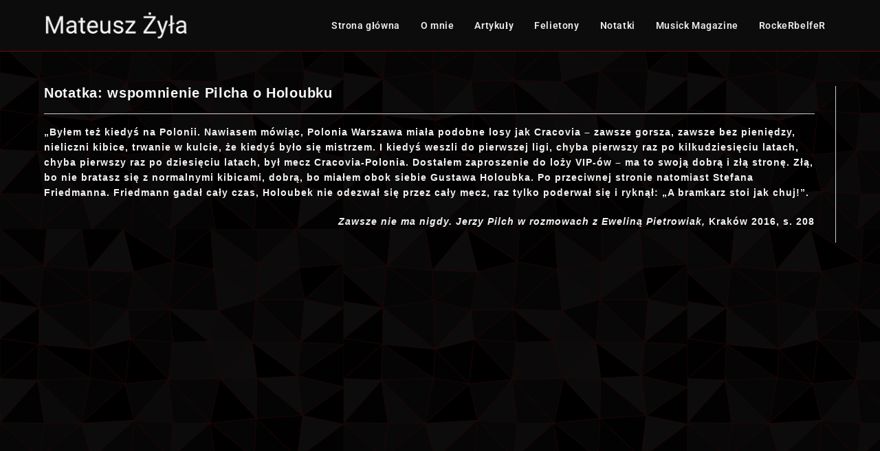

--- FILE ---
content_type: text/html; charset=UTF-8
request_url: http://mateusz-zyla.pl/notatka-wspomnienie-pilcha-o-holoubku/
body_size: 10169
content:
<!DOCTYPE html>
<html class="html" lang="en-US">
<head>
	<meta charset="UTF-8">
	<link rel="profile" href="https://gmpg.org/xfn/11">

	<title>Notatka: wspomnienie Pilcha o Holoubku &#8211; Mateusz Żyła</title>
<meta name='robots' content='max-image-preview:large' />
<link rel="pingback" href="http://mateusz-zyla.pl/xmlrpc.php">
<meta name="viewport" content="width=device-width, initial-scale=1"><link rel="alternate" type="application/rss+xml" title="Mateusz Żyła &raquo; Feed" href="http://mateusz-zyla.pl/feed/" />
<link rel="alternate" type="application/rss+xml" title="Mateusz Żyła &raquo; Comments Feed" href="http://mateusz-zyla.pl/comments/feed/" />
<link rel="alternate" type="application/rss+xml" title="Mateusz Żyła &raquo; Notatka: wspomnienie Pilcha o Holoubku Comments Feed" href="http://mateusz-zyla.pl/notatka-wspomnienie-pilcha-o-holoubku/feed/" />
<link rel="alternate" title="oEmbed (JSON)" type="application/json+oembed" href="http://mateusz-zyla.pl/wp-json/oembed/1.0/embed?url=http%3A%2F%2Fmateusz-zyla.pl%2Fnotatka-wspomnienie-pilcha-o-holoubku%2F" />
<link rel="alternate" title="oEmbed (XML)" type="text/xml+oembed" href="http://mateusz-zyla.pl/wp-json/oembed/1.0/embed?url=http%3A%2F%2Fmateusz-zyla.pl%2Fnotatka-wspomnienie-pilcha-o-holoubku%2F&#038;format=xml" />
<style id='wp-img-auto-sizes-contain-inline-css'>
img:is([sizes=auto i],[sizes^="auto," i]){contain-intrinsic-size:3000px 1500px}
/*# sourceURL=wp-img-auto-sizes-contain-inline-css */
</style>
<style id='wp-emoji-styles-inline-css'>

	img.wp-smiley, img.emoji {
		display: inline !important;
		border: none !important;
		box-shadow: none !important;
		height: 1em !important;
		width: 1em !important;
		margin: 0 0.07em !important;
		vertical-align: -0.1em !important;
		background: none !important;
		padding: 0 !important;
	}
/*# sourceURL=wp-emoji-styles-inline-css */
</style>
<link rel='stylesheet' id='wp-block-library-css' href='http://mateusz-zyla.pl/wp-includes/css/dist/block-library/style.min.css?ver=6.9' media='all' />
<style id='wp-block-paragraph-inline-css'>
.is-small-text{font-size:.875em}.is-regular-text{font-size:1em}.is-large-text{font-size:2.25em}.is-larger-text{font-size:3em}.has-drop-cap:not(:focus):first-letter{float:left;font-size:8.4em;font-style:normal;font-weight:100;line-height:.68;margin:.05em .1em 0 0;text-transform:uppercase}body.rtl .has-drop-cap:not(:focus):first-letter{float:none;margin-left:.1em}p.has-drop-cap.has-background{overflow:hidden}:root :where(p.has-background){padding:1.25em 2.375em}:where(p.has-text-color:not(.has-link-color)) a{color:inherit}p.has-text-align-left[style*="writing-mode:vertical-lr"],p.has-text-align-right[style*="writing-mode:vertical-rl"]{rotate:180deg}
/*# sourceURL=http://mateusz-zyla.pl/wp-includes/blocks/paragraph/style.min.css */
</style>
<style id='global-styles-inline-css'>
:root{--wp--preset--aspect-ratio--square: 1;--wp--preset--aspect-ratio--4-3: 4/3;--wp--preset--aspect-ratio--3-4: 3/4;--wp--preset--aspect-ratio--3-2: 3/2;--wp--preset--aspect-ratio--2-3: 2/3;--wp--preset--aspect-ratio--16-9: 16/9;--wp--preset--aspect-ratio--9-16: 9/16;--wp--preset--color--black: #000000;--wp--preset--color--cyan-bluish-gray: #abb8c3;--wp--preset--color--white: #ffffff;--wp--preset--color--pale-pink: #f78da7;--wp--preset--color--vivid-red: #cf2e2e;--wp--preset--color--luminous-vivid-orange: #ff6900;--wp--preset--color--luminous-vivid-amber: #fcb900;--wp--preset--color--light-green-cyan: #7bdcb5;--wp--preset--color--vivid-green-cyan: #00d084;--wp--preset--color--pale-cyan-blue: #8ed1fc;--wp--preset--color--vivid-cyan-blue: #0693e3;--wp--preset--color--vivid-purple: #9b51e0;--wp--preset--gradient--vivid-cyan-blue-to-vivid-purple: linear-gradient(135deg,rgb(6,147,227) 0%,rgb(155,81,224) 100%);--wp--preset--gradient--light-green-cyan-to-vivid-green-cyan: linear-gradient(135deg,rgb(122,220,180) 0%,rgb(0,208,130) 100%);--wp--preset--gradient--luminous-vivid-amber-to-luminous-vivid-orange: linear-gradient(135deg,rgb(252,185,0) 0%,rgb(255,105,0) 100%);--wp--preset--gradient--luminous-vivid-orange-to-vivid-red: linear-gradient(135deg,rgb(255,105,0) 0%,rgb(207,46,46) 100%);--wp--preset--gradient--very-light-gray-to-cyan-bluish-gray: linear-gradient(135deg,rgb(238,238,238) 0%,rgb(169,184,195) 100%);--wp--preset--gradient--cool-to-warm-spectrum: linear-gradient(135deg,rgb(74,234,220) 0%,rgb(151,120,209) 20%,rgb(207,42,186) 40%,rgb(238,44,130) 60%,rgb(251,105,98) 80%,rgb(254,248,76) 100%);--wp--preset--gradient--blush-light-purple: linear-gradient(135deg,rgb(255,206,236) 0%,rgb(152,150,240) 100%);--wp--preset--gradient--blush-bordeaux: linear-gradient(135deg,rgb(254,205,165) 0%,rgb(254,45,45) 50%,rgb(107,0,62) 100%);--wp--preset--gradient--luminous-dusk: linear-gradient(135deg,rgb(255,203,112) 0%,rgb(199,81,192) 50%,rgb(65,88,208) 100%);--wp--preset--gradient--pale-ocean: linear-gradient(135deg,rgb(255,245,203) 0%,rgb(182,227,212) 50%,rgb(51,167,181) 100%);--wp--preset--gradient--electric-grass: linear-gradient(135deg,rgb(202,248,128) 0%,rgb(113,206,126) 100%);--wp--preset--gradient--midnight: linear-gradient(135deg,rgb(2,3,129) 0%,rgb(40,116,252) 100%);--wp--preset--font-size--small: 13px;--wp--preset--font-size--medium: 20px;--wp--preset--font-size--large: 36px;--wp--preset--font-size--x-large: 42px;--wp--preset--spacing--20: 0.44rem;--wp--preset--spacing--30: 0.67rem;--wp--preset--spacing--40: 1rem;--wp--preset--spacing--50: 1.5rem;--wp--preset--spacing--60: 2.25rem;--wp--preset--spacing--70: 3.38rem;--wp--preset--spacing--80: 5.06rem;--wp--preset--shadow--natural: 6px 6px 9px rgba(0, 0, 0, 0.2);--wp--preset--shadow--deep: 12px 12px 50px rgba(0, 0, 0, 0.4);--wp--preset--shadow--sharp: 6px 6px 0px rgba(0, 0, 0, 0.2);--wp--preset--shadow--outlined: 6px 6px 0px -3px rgb(255, 255, 255), 6px 6px rgb(0, 0, 0);--wp--preset--shadow--crisp: 6px 6px 0px rgb(0, 0, 0);}:where(.is-layout-flex){gap: 0.5em;}:where(.is-layout-grid){gap: 0.5em;}body .is-layout-flex{display: flex;}.is-layout-flex{flex-wrap: wrap;align-items: center;}.is-layout-flex > :is(*, div){margin: 0;}body .is-layout-grid{display: grid;}.is-layout-grid > :is(*, div){margin: 0;}:where(.wp-block-columns.is-layout-flex){gap: 2em;}:where(.wp-block-columns.is-layout-grid){gap: 2em;}:where(.wp-block-post-template.is-layout-flex){gap: 1.25em;}:where(.wp-block-post-template.is-layout-grid){gap: 1.25em;}.has-black-color{color: var(--wp--preset--color--black) !important;}.has-cyan-bluish-gray-color{color: var(--wp--preset--color--cyan-bluish-gray) !important;}.has-white-color{color: var(--wp--preset--color--white) !important;}.has-pale-pink-color{color: var(--wp--preset--color--pale-pink) !important;}.has-vivid-red-color{color: var(--wp--preset--color--vivid-red) !important;}.has-luminous-vivid-orange-color{color: var(--wp--preset--color--luminous-vivid-orange) !important;}.has-luminous-vivid-amber-color{color: var(--wp--preset--color--luminous-vivid-amber) !important;}.has-light-green-cyan-color{color: var(--wp--preset--color--light-green-cyan) !important;}.has-vivid-green-cyan-color{color: var(--wp--preset--color--vivid-green-cyan) !important;}.has-pale-cyan-blue-color{color: var(--wp--preset--color--pale-cyan-blue) !important;}.has-vivid-cyan-blue-color{color: var(--wp--preset--color--vivid-cyan-blue) !important;}.has-vivid-purple-color{color: var(--wp--preset--color--vivid-purple) !important;}.has-black-background-color{background-color: var(--wp--preset--color--black) !important;}.has-cyan-bluish-gray-background-color{background-color: var(--wp--preset--color--cyan-bluish-gray) !important;}.has-white-background-color{background-color: var(--wp--preset--color--white) !important;}.has-pale-pink-background-color{background-color: var(--wp--preset--color--pale-pink) !important;}.has-vivid-red-background-color{background-color: var(--wp--preset--color--vivid-red) !important;}.has-luminous-vivid-orange-background-color{background-color: var(--wp--preset--color--luminous-vivid-orange) !important;}.has-luminous-vivid-amber-background-color{background-color: var(--wp--preset--color--luminous-vivid-amber) !important;}.has-light-green-cyan-background-color{background-color: var(--wp--preset--color--light-green-cyan) !important;}.has-vivid-green-cyan-background-color{background-color: var(--wp--preset--color--vivid-green-cyan) !important;}.has-pale-cyan-blue-background-color{background-color: var(--wp--preset--color--pale-cyan-blue) !important;}.has-vivid-cyan-blue-background-color{background-color: var(--wp--preset--color--vivid-cyan-blue) !important;}.has-vivid-purple-background-color{background-color: var(--wp--preset--color--vivid-purple) !important;}.has-black-border-color{border-color: var(--wp--preset--color--black) !important;}.has-cyan-bluish-gray-border-color{border-color: var(--wp--preset--color--cyan-bluish-gray) !important;}.has-white-border-color{border-color: var(--wp--preset--color--white) !important;}.has-pale-pink-border-color{border-color: var(--wp--preset--color--pale-pink) !important;}.has-vivid-red-border-color{border-color: var(--wp--preset--color--vivid-red) !important;}.has-luminous-vivid-orange-border-color{border-color: var(--wp--preset--color--luminous-vivid-orange) !important;}.has-luminous-vivid-amber-border-color{border-color: var(--wp--preset--color--luminous-vivid-amber) !important;}.has-light-green-cyan-border-color{border-color: var(--wp--preset--color--light-green-cyan) !important;}.has-vivid-green-cyan-border-color{border-color: var(--wp--preset--color--vivid-green-cyan) !important;}.has-pale-cyan-blue-border-color{border-color: var(--wp--preset--color--pale-cyan-blue) !important;}.has-vivid-cyan-blue-border-color{border-color: var(--wp--preset--color--vivid-cyan-blue) !important;}.has-vivid-purple-border-color{border-color: var(--wp--preset--color--vivid-purple) !important;}.has-vivid-cyan-blue-to-vivid-purple-gradient-background{background: var(--wp--preset--gradient--vivid-cyan-blue-to-vivid-purple) !important;}.has-light-green-cyan-to-vivid-green-cyan-gradient-background{background: var(--wp--preset--gradient--light-green-cyan-to-vivid-green-cyan) !important;}.has-luminous-vivid-amber-to-luminous-vivid-orange-gradient-background{background: var(--wp--preset--gradient--luminous-vivid-amber-to-luminous-vivid-orange) !important;}.has-luminous-vivid-orange-to-vivid-red-gradient-background{background: var(--wp--preset--gradient--luminous-vivid-orange-to-vivid-red) !important;}.has-very-light-gray-to-cyan-bluish-gray-gradient-background{background: var(--wp--preset--gradient--very-light-gray-to-cyan-bluish-gray) !important;}.has-cool-to-warm-spectrum-gradient-background{background: var(--wp--preset--gradient--cool-to-warm-spectrum) !important;}.has-blush-light-purple-gradient-background{background: var(--wp--preset--gradient--blush-light-purple) !important;}.has-blush-bordeaux-gradient-background{background: var(--wp--preset--gradient--blush-bordeaux) !important;}.has-luminous-dusk-gradient-background{background: var(--wp--preset--gradient--luminous-dusk) !important;}.has-pale-ocean-gradient-background{background: var(--wp--preset--gradient--pale-ocean) !important;}.has-electric-grass-gradient-background{background: var(--wp--preset--gradient--electric-grass) !important;}.has-midnight-gradient-background{background: var(--wp--preset--gradient--midnight) !important;}.has-small-font-size{font-size: var(--wp--preset--font-size--small) !important;}.has-medium-font-size{font-size: var(--wp--preset--font-size--medium) !important;}.has-large-font-size{font-size: var(--wp--preset--font-size--large) !important;}.has-x-large-font-size{font-size: var(--wp--preset--font-size--x-large) !important;}
/*# sourceURL=global-styles-inline-css */
</style>

<style id='classic-theme-styles-inline-css'>
/*! This file is auto-generated */
.wp-block-button__link{color:#fff;background-color:#32373c;border-radius:9999px;box-shadow:none;text-decoration:none;padding:calc(.667em + 2px) calc(1.333em + 2px);font-size:1.125em}.wp-block-file__button{background:#32373c;color:#fff;text-decoration:none}
/*# sourceURL=/wp-includes/css/classic-themes.min.css */
</style>
<link rel='stylesheet' id='rt-fontawsome-css' href='http://mateusz-zyla.pl/wp-content/plugins/the-post-grid/assets/vendor/font-awesome/css/font-awesome.min.css?ver=7.2.9' media='all' />
<link rel='stylesheet' id='rt-tpg-css' href='http://mateusz-zyla.pl/wp-content/plugins/the-post-grid/assets/css/thepostgrid.min.css?ver=7.2.9' media='all' />
<link rel='stylesheet' id='hfe-style-css' href='http://mateusz-zyla.pl/wp-content/plugins/header-footer-elementor/assets/css/header-footer-elementor.css?ver=1.6.15' media='all' />
<link rel='stylesheet' id='elementor-icons-css' href='http://mateusz-zyla.pl/wp-content/plugins/elementor/assets/lib/eicons/css/elementor-icons.min.css?ver=5.21.0' media='all' />
<link rel='stylesheet' id='elementor-frontend-css' href='http://mateusz-zyla.pl/wp-content/plugins/elementor/assets/css/frontend-lite.min.css?ver=3.15.2' media='all' />
<link rel='stylesheet' id='swiper-css' href='http://mateusz-zyla.pl/wp-content/plugins/elementor/assets/lib/swiper/v8/css/swiper.min.css?ver=8.4.5' media='all' />
<link rel='stylesheet' id='elementor-post-83-css' href='http://mateusz-zyla.pl/wp-content/uploads/elementor/css/post-83.css?ver=1693668174' media='all' />
<link rel='stylesheet' id='font-awesome-css' href='http://mateusz-zyla.pl/wp-content/themes/oceanwp/assets/fonts/fontawesome/css/all.min.css?ver=5.15.1' media='all' />
<link rel='stylesheet' id='simple-line-icons-css' href='http://mateusz-zyla.pl/wp-content/themes/oceanwp/assets/css/third/simple-line-icons.min.css?ver=2.4.0' media='all' />
<link rel='stylesheet' id='oceanwp-style-css' href='http://mateusz-zyla.pl/wp-content/themes/oceanwp/assets/css/style.min.css?ver=3.4.7.1693237394' media='all' />
<link rel='stylesheet' id='chld_thm_cfg_separate-css' href='http://mateusz-zyla.pl/wp-content/themes/oceanwp-child/ctc-style.css?ver=3.4.7.1693237394' media='all' />
<link rel='preload' as='style' onload='this.rel="stylesheet"' id='oceanwp-google-font-rowdies-css' href='http://mateusz-zyla.pl/wp-content/uploads/oceanwp-webfonts-css/e7dbfcb3adb3494856152c4f6d671632.css?ver=6.9' media='all' />
<link rel='preload' as='style' onload='this.rel="stylesheet"' id='oceanwp-google-font-roboto-css' href='http://mateusz-zyla.pl/wp-content/uploads/oceanwp-webfonts-css/0e5d96a9138a36cc292631d0458c248c.css?ver=6.9' media='all' />
<link rel='stylesheet' id='oe-widgets-style-css' href='http://mateusz-zyla.pl/wp-content/plugins/ocean-extra/assets/css/widgets.css?ver=6.9' media='all' />
<link rel='preload' as='style' onload='this.rel="stylesheet"' id='google-fonts-1-css' href='http://mateusz-zyla.pl/wp-content/uploads/oceanwp-webfonts-css/23f9e73883da59b6175b65700cda44c2.css' media='all' />
<link rel="preconnect" href="https://fonts.gstatic.com/" crossorigin><script src="http://mateusz-zyla.pl/wp-includes/js/jquery/jquery.min.js?ver=3.7.1" id="jquery-core-js"></script>
<script src="http://mateusz-zyla.pl/wp-includes/js/jquery/jquery-migrate.min.js?ver=3.4.1" id="jquery-migrate-js"></script>
<link rel="https://api.w.org/" href="http://mateusz-zyla.pl/wp-json/" /><link rel="alternate" title="JSON" type="application/json" href="http://mateusz-zyla.pl/wp-json/wp/v2/posts/1113" /><link rel="EditURI" type="application/rsd+xml" title="RSD" href="http://mateusz-zyla.pl/xmlrpc.php?rsd" />
<meta name="generator" content="WordPress 6.9" />
<link rel="canonical" href="http://mateusz-zyla.pl/notatka-wspomnienie-pilcha-o-holoubku/" />
<link rel='shortlink' href='http://mateusz-zyla.pl/?p=1113' />
	<link rel="preconnect" href="https://fonts.googleapis.com">
	<link rel="preconnect" href="https://fonts.gstatic.com">
	
        <script>

            jQuery(window).on('elementor/frontend/init', function () {
                var previewIframe = jQuery('#elementor-preview-iframe').get(0);

                // Attach a load event listener to the preview iframe
                jQuery(previewIframe).on('load', function () {
                    var tpg_selector = tpg_str_rev("nottub-tropmi-gpttr nottub-aera-noitces-dda-rotnemele");

                    var logo = "http://mateusz-zyla.pl/wp-content/plugins/the-post-grid";
                    var log_path = tpg_str_rev("gvs.04x04-noci/segami/stessa/");

                    jQuery('<div class="' + tpg_selector + '" style="vertical-align: bottom;margin-left: 5px;"><img src="' + logo + log_path + '" alt="TPG"/></div>').insertBefore(".elementor-add-section-drag-title");
                });

            });
        </script>
        <style>
            :root {
                --tpg-primary-color: #0d6efd;
                --tpg-secondary-color: #0654c4;
                --tpg-primary-light: #c4d0ff
            }

                    </style>

		<meta name="generator" content="Elementor 3.15.2; features: e_dom_optimization, e_optimized_assets_loading, e_optimized_css_loading, additional_custom_breakpoints; settings: css_print_method-external, google_font-enabled, font_display-swap">
<link rel="icon" href="http://mateusz-zyla.pl/wp-content/uploads/2023/08/cropped-male-logo-32x32.jpg" sizes="32x32" />
<link rel="icon" href="http://mateusz-zyla.pl/wp-content/uploads/2023/08/cropped-male-logo-192x192.jpg" sizes="192x192" />
<link rel="apple-touch-icon" href="http://mateusz-zyla.pl/wp-content/uploads/2023/08/cropped-male-logo-180x180.jpg" />
<meta name="msapplication-TileImage" content="http://mateusz-zyla.pl/wp-content/uploads/2023/08/cropped-male-logo-270x270.jpg" />
	<style id="egf-frontend-styles" type="text/css">
		p {} h1 {} h2 {} h3 {} h4 {} h5 {} h6 {} 	</style>
	<!-- OceanWP CSS -->
<style type="text/css">
.page-header{background-color:#0a0a0a}/* General CSS */a:hover,a.light:hover,.theme-heading .text::before,.theme-heading .text::after,#top-bar-content >a:hover,#top-bar-social li.oceanwp-email a:hover,#site-navigation-wrap .dropdown-menu >li >a:hover,#site-header.medium-header #medium-searchform button:hover,.oceanwp-mobile-menu-icon a:hover,.blog-entry.post .blog-entry-header .entry-title a:hover,.blog-entry.post .blog-entry-readmore a:hover,.blog-entry.thumbnail-entry .blog-entry-category a,ul.meta li a:hover,.dropcap,.single nav.post-navigation .nav-links .title,body .related-post-title a:hover,body #wp-calendar caption,body .contact-info-widget.default i,body .contact-info-widget.big-icons i,body .custom-links-widget .oceanwp-custom-links li a:hover,body .custom-links-widget .oceanwp-custom-links li a:hover:before,body .posts-thumbnails-widget li a:hover,body .social-widget li.oceanwp-email a:hover,.comment-author .comment-meta .comment-reply-link,#respond #cancel-comment-reply-link:hover,#footer-widgets .footer-box a:hover,#footer-bottom a:hover,#footer-bottom #footer-bottom-menu a:hover,.sidr a:hover,.sidr-class-dropdown-toggle:hover,.sidr-class-menu-item-has-children.active >a,.sidr-class-menu-item-has-children.active >a >.sidr-class-dropdown-toggle,input[type=checkbox]:checked:before{color:#f40041}.single nav.post-navigation .nav-links .title .owp-icon use,.blog-entry.post .blog-entry-readmore a:hover .owp-icon use,body .contact-info-widget.default .owp-icon use,body .contact-info-widget.big-icons .owp-icon use{stroke:#f40041}input[type="button"],input[type="reset"],input[type="submit"],button[type="submit"],.button,#site-navigation-wrap .dropdown-menu >li.btn >a >span,.thumbnail:hover i,.post-quote-content,.omw-modal .omw-close-modal,body .contact-info-widget.big-icons li:hover i,body div.wpforms-container-full .wpforms-form input[type=submit],body div.wpforms-container-full .wpforms-form button[type=submit],body div.wpforms-container-full .wpforms-form .wpforms-page-button{background-color:#f40041}.thumbnail:hover .link-post-svg-icon{background-color:#f40041}body .contact-info-widget.big-icons li:hover .owp-icon{background-color:#f40041}.widget-title{border-color:#f40041}blockquote{border-color:#f40041}#searchform-dropdown{border-color:#f40041}.dropdown-menu .sub-menu{border-color:#f40041}.blog-entry.large-entry .blog-entry-readmore a:hover{border-color:#f40041}.oceanwp-newsletter-form-wrap input[type="email"]:focus{border-color:#f40041}.social-widget li.oceanwp-email a:hover{border-color:#f40041}#respond #cancel-comment-reply-link:hover{border-color:#f40041}body .contact-info-widget.big-icons li:hover i{border-color:#f40041}#footer-widgets .oceanwp-newsletter-form-wrap input[type="email"]:focus{border-color:#f40041}blockquote,.wp-block-quote{border-left-color:#f40041}body .contact-info-widget.big-icons li:hover .owp-icon{border-color:#f40041}input[type="button"]:hover,input[type="reset"]:hover,input[type="submit"]:hover,button[type="submit"]:hover,input[type="button"]:focus,input[type="reset"]:focus,input[type="submit"]:focus,button[type="submit"]:focus,.button:hover,.button:focus,#site-navigation-wrap .dropdown-menu >li.btn >a:hover >span,.post-quote-author,.omw-modal .omw-close-modal:hover,body div.wpforms-container-full .wpforms-form input[type=submit]:hover,body div.wpforms-container-full .wpforms-form button[type=submit]:hover,body div.wpforms-container-full .wpforms-form .wpforms-page-button:hover{background-color:#f40041}table th,table td,hr,.content-area,body.content-left-sidebar #content-wrap .content-area,.content-left-sidebar .content-area,#top-bar-wrap,#site-header,#site-header.top-header #search-toggle,.dropdown-menu ul li,.centered-minimal-page-header,.blog-entry.post,.blog-entry.grid-entry .blog-entry-inner,.blog-entry.thumbnail-entry .blog-entry-bottom,.single-post .entry-title,.single .entry-share-wrap .entry-share,.single .entry-share,.single .entry-share ul li a,.single nav.post-navigation,.single nav.post-navigation .nav-links .nav-previous,#author-bio,#author-bio .author-bio-avatar,#author-bio .author-bio-social li a,#related-posts,#comments,.comment-body,#respond #cancel-comment-reply-link,#blog-entries .type-page,.page-numbers a,.page-numbers span:not(.elementor-screen-only),.page-links span,body #wp-calendar caption,body #wp-calendar th,body #wp-calendar tbody,body .contact-info-widget.default i,body .contact-info-widget.big-icons i,body .posts-thumbnails-widget li,body .tagcloud a{border-color:#cccccc}body .contact-info-widget.big-icons .owp-icon,body .contact-info-widget.default .owp-icon{border-color:#cccccc}body,.has-parallax-footer:not(.separate-layout) #main{background-color:#0f0f0f}body{background-image:url(http://mateusz-zyla.pl/wp-content/uploads/2023/08/low-poly-grid-haikei-1.png)}a{color:#a7002c}a .owp-icon use{stroke:#a7002c}a:hover{color:#f40041}a:hover .owp-icon use{stroke:#f40041}@media only screen and (min-width:960px){.content-area,.content-left-sidebar .content-area{width:100%}}@media only screen and (min-width:960px){.widget-area,.content-left-sidebar .widget-area{width:30%}}.page-header,.has-transparent-header .page-header{padding:0}/* Blog CSS */.single-post-header-wrap,.single-header-ocean-6 .blog-post-title,.single-header-ocean-7 .blog-post-title{background-color:#0a0a0a}/* Header CSS */#site-header,.has-transparent-header .is-sticky #site-header,.has-vh-transparent .is-sticky #site-header.vertical-header,#searchform-header-replace{background-color:#0c0c0c}#site-header{border-color:#700707}#site-header.has-header-media .overlay-header-media{background-color:rgba(229,229,229,0.3)}#site-logo #site-logo-inner a img,#site-header.center-header #site-navigation-wrap .middle-site-logo a img{max-width:210px}#site-header #site-logo #site-logo-inner a img,#site-header.center-header #site-navigation-wrap .middle-site-logo a img{max-height:500px}#site-logo a.site-logo-text{color:#e8e8e8}#site-logo a.site-logo-text:hover{color:#f40041}#site-navigation-wrap .dropdown-menu >li >a,.oceanwp-mobile-menu-icon a,#searchform-header-replace-close{color:#eaeaea}#site-navigation-wrap .dropdown-menu >li >a .owp-icon use,.oceanwp-mobile-menu-icon a .owp-icon use,#searchform-header-replace-close .owp-icon use{stroke:#eaeaea}.oceanwp-social-menu ul li a,.oceanwp-social-menu .colored ul li a,.oceanwp-social-menu .minimal ul li a,.oceanwp-social-menu .dark ul li a{font-size:10px}.oceanwp-social-menu ul li a .owp-icon,.oceanwp-social-menu .colored ul li a .owp-icon,.oceanwp-social-menu .minimal ul li a .owp-icon,.oceanwp-social-menu .dark ul li a .owp-icon{width:10px;height:10px}/* Top Bar CSS */#top-bar-wrap,.oceanwp-top-bar-sticky{background-color:#1c1c1c}/* Footer Bottom CSS */#footer-bottom a:hover,#footer-bottom #footer-bottom-menu a:hover{color:#cc0303}/* Sidebar CSS */.widget-area{background-color:#afafaf}.widget-area{padding:0 0 0 50px!important}.widget-area .sidebar-box{background-color:#bfbfbf}.widget-title{margin-bottom:8px}/* Typography CSS */body{font-weight:600;font-style:normal;color:#f2f2f2;line-height:1.6;letter-spacing:1px}h1,h2,h3,h4,h5,h6,.theme-heading,.widget-title,.oceanwp-widget-recent-posts-title,.comment-reply-title,.entry-title,.sidebar-box .widget-title{color:#f7f7f7}#site-logo a.site-logo-text{font-family:Rowdies;font-weight:400;letter-spacing:3.5px}#site-navigation-wrap .dropdown-menu >li >a,#site-header.full_screen-header .fs-dropdown-menu >li >a,#site-header.top-header #site-navigation-wrap .dropdown-menu >li >a,#site-header.center-header #site-navigation-wrap .dropdown-menu >li >a,#site-header.medium-header #site-navigation-wrap .dropdown-menu >li >a,.oceanwp-mobile-menu-icon a{font-family:Roboto;font-weight:600;font-size:14px}.page-header .page-header-title,.page-header.background-image-page-header .page-header-title{font-size:0}.single-post .entry-title{font-size:20px;line-height:1;letter-spacing:.7px}
</style></head>

<body class="wp-singular post-template-default single single-post postid-1113 single-format-standard wp-custom-logo wp-embed-responsive wp-theme-oceanwp wp-child-theme-oceanwp-child rttpg rttpg-7.2.9 radius-frontend rttpg-body-wrap rttpg-flaticon ehf-template-oceanwp ehf-stylesheet-oceanwp-child oceanwp-theme dropdown-mobile default-breakpoint has-sidebar content-right-sidebar post-in-category-notatki pagination-left elementor-default elementor-kit-83" itemscope="itemscope" itemtype="https://schema.org/Article">

	
	
	<div id="outer-wrap" class="site clr">

		<a class="skip-link screen-reader-text" href="#main">Skip to content</a>

		
		<div id="wrap" class="clr">

			
			
<header id="site-header" class="minimal-header has-social clr" data-height="74" itemscope="itemscope" itemtype="https://schema.org/WPHeader" role="banner">

	
					
			<div id="site-header-inner" class="clr container">

				
				

<div id="site-logo" class="clr" itemscope itemtype="https://schema.org/Brand" >

	
	<div id="site-logo-inner" class="clr">

		<a href="http://mateusz-zyla.pl/" class="custom-logo-link" rel="home"><img width="899" height="173" src="http://mateusz-zyla.pl/wp-content/uploads/2023/08/cropped-mz-1.png" class="custom-logo" alt="Mateusz Żyła" decoding="async" fetchpriority="high" /></a>
	</div><!-- #site-logo-inner -->

	
	
</div><!-- #site-logo -->


<div class="oceanwp-social-menu clr simple-social">

	<div class="social-menu-inner clr">

		
			<ul aria-label="Social links">

				
			</ul>

		
	</div>

</div>
			<div id="site-navigation-wrap" class="clr">
			
			
			
			<nav id="site-navigation" class="navigation main-navigation clr" itemscope="itemscope" itemtype="https://schema.org/SiteNavigationElement" role="navigation" >

				<ul id="menu-menu" class="main-menu dropdown-menu sf-menu"><li id="menu-item-606" class="menu-item menu-item-type-post_type menu-item-object-page menu-item-home menu-item-606"><a href="http://mateusz-zyla.pl/" class="menu-link"><span class="text-wrap">Strona główna</span></a></li><li id="menu-item-611" class="menu-item menu-item-type-post_type menu-item-object-page menu-item-611"><a href="http://mateusz-zyla.pl/o-mnie/" class="menu-link"><span class="text-wrap">O mnie</span></a></li><li id="menu-item-607" class="menu-item menu-item-type-post_type menu-item-object-page menu-item-607"><a href="http://mateusz-zyla.pl/artykuly/" class="menu-link"><span class="text-wrap">Artykuły</span></a></li><li id="menu-item-608" class="menu-item menu-item-type-post_type menu-item-object-page menu-item-608"><a href="http://mateusz-zyla.pl/felietony/" class="menu-link"><span class="text-wrap">Felietony</span></a></li><li id="menu-item-610" class="menu-item menu-item-type-post_type menu-item-object-page menu-item-610"><a href="http://mateusz-zyla.pl/notatki/" class="menu-link"><span class="text-wrap">Notatki</span></a></li><li id="menu-item-609" class="menu-item menu-item-type-post_type menu-item-object-page menu-item-609"><a href="http://mateusz-zyla.pl/musick-magazine/" class="menu-link"><span class="text-wrap">Musick Magazine</span></a></li><li id="menu-item-612" class="menu-item menu-item-type-post_type menu-item-object-page menu-item-612"><a href="http://mateusz-zyla.pl/rockerbelfer/" class="menu-link"><span class="text-wrap">RockeRbelfeR</span></a></li></ul>
			</nav><!-- #site-navigation -->

			
			
					</div><!-- #site-navigation-wrap -->
			
		
	
				
	
	<div class="oceanwp-mobile-menu-icon clr mobile-right">

		
		
		
		<a href="http://mateusz-zyla.pl/#mobile-menu-toggle" class="mobile-menu"  aria-label="Mobile Menu">
							<i class="fa fa-bars" aria-hidden="true"></i>
								<span class="oceanwp-text">Menu</span>
				<span class="oceanwp-close-text">Close</span>
						</a>

		
		
		
	</div><!-- #oceanwp-mobile-menu-navbar -->

	

			</div><!-- #site-header-inner -->

			
<div id="mobile-dropdown" class="clr" >

	<nav class="clr has-social" itemscope="itemscope" itemtype="https://schema.org/SiteNavigationElement">

		<ul id="menu-menu-1" class="menu"><li class="menu-item menu-item-type-post_type menu-item-object-page menu-item-home menu-item-606"><a href="http://mateusz-zyla.pl/">Strona główna</a></li>
<li class="menu-item menu-item-type-post_type menu-item-object-page menu-item-611"><a href="http://mateusz-zyla.pl/o-mnie/">O mnie</a></li>
<li class="menu-item menu-item-type-post_type menu-item-object-page menu-item-607"><a href="http://mateusz-zyla.pl/artykuly/">Artykuły</a></li>
<li class="menu-item menu-item-type-post_type menu-item-object-page menu-item-608"><a href="http://mateusz-zyla.pl/felietony/">Felietony</a></li>
<li class="menu-item menu-item-type-post_type menu-item-object-page menu-item-610"><a href="http://mateusz-zyla.pl/notatki/">Notatki</a></li>
<li class="menu-item menu-item-type-post_type menu-item-object-page menu-item-609"><a href="http://mateusz-zyla.pl/musick-magazine/">Musick Magazine</a></li>
<li class="menu-item menu-item-type-post_type menu-item-object-page menu-item-612"><a href="http://mateusz-zyla.pl/rockerbelfer/">RockeRbelfeR</a></li>
</ul>
<div class="oceanwp-social-menu clr simple-social">

	<div class="social-menu-inner clr">

		
			<ul aria-label="Social links">

				
			</ul>

		
	</div>

</div>

<div id="mobile-menu-search" class="clr">
	<form aria-label="Search this website" method="get" action="http://mateusz-zyla.pl/" class="mobile-searchform">
		<input aria-label="Insert search query" value="" class="field" id="ocean-mobile-search-1" type="search" name="s" autocomplete="off" placeholder="Search" />
		<button aria-label="Submit search" type="submit" class="searchform-submit">
			<i class=" icon-magnifier" aria-hidden="true" role="img"></i>		</button>
					<input type="hidden" name="post_type" value="post">
					</form>
</div><!-- .mobile-menu-search -->

	</nav>

</div>

			
			
		
		
</header><!-- #site-header -->


			
			<main id="main" class="site-main clr"  role="main">

				

<header class="page-header">

	
	<div class="container clr page-header-inner">

		
			<h1 class="page-header-title clr" itemprop="headline">Notatka: wspomnienie Pilcha o Holoubku</h1>

			
		
		
	</div><!-- .page-header-inner -->

	
	
</header><!-- .page-header -->


	
	<div id="content-wrap" class="container clr">

		
		<div id="primary" class="content-area clr">

			
			<div id="content" class="site-content clr">

				
				
<article id="post-1113">

	

<header class="entry-header clr">
	<h6 class="single-post-title entry-title" itemprop="headline">Notatka: wspomnienie Pilcha o Holoubku</h6><!-- .single-post-title -->
</header><!-- .entry-header -->



<div class="entry-content clr" itemprop="text">
	
<p>„Byłem też kiedyś na Polonii. Nawiasem mówiąc, Polonia Warszawa miała podobne losy jak Cracovia – zawsze gorsza, zawsze bez pieniędzy, nieliczni kibice, trwanie w kulcie, że kiedyś było się mistrzem. I kiedyś weszli do pierwszej ligi, chyba pierwszy raz po kilkudziesięciu latach, chyba pierwszy raz po dziesięciu latach, był mecz Cracovia-Polonia. Dostałem zaproszenie do loży VIP-ów – ma to swoją dobrą i złą stronę. Złą, bo nie bratasz się z normalnymi kibicami, dobrą, bo miałem obok siebie Gustawa Holoubka. Po przeciwnej stronie natomiast Stefana Friedmanna. Friedmann gadał cały czas, Holoubek nie odezwał się przez cały mecz, raz tylko poderwał się i ryknął: „A bramkarz stoi jak chuj!”.</p>



<p class="has-text-align-right"><em>Zawsze nie ma nigdy. Jerzy Pilch w rozmowach z Eweliną Pietrowiak,&nbsp;</em>Kraków 2016, s. 208</p>

</div><!-- .entry -->


</article>

				
			</div><!-- #content -->

			
		</div><!-- #primary -->

		

<aside id="right-sidebar" class="sidebar-container widget-area sidebar-primary" itemscope="itemscope" itemtype="https://schema.org/WPSideBar" role="complementary" aria-label="Primary Sidebar">

	
	<div id="right-sidebar-inner" class="clr">

		
	</div><!-- #sidebar-inner -->

	
</aside><!-- #right-sidebar -->


	</div><!-- #content-wrap -->

	

	</main><!-- #main -->

	
	
	
		
	
	
</div><!-- #wrap -->


</div><!-- #outer-wrap -->



<a aria-label="Scroll to the top of the page" href="#" id="scroll-top" class="scroll-top-right"><i class=" fa fa-angle-up" aria-hidden="true" role="img"></i></a>




<script type="speculationrules">
{"prefetch":[{"source":"document","where":{"and":[{"href_matches":"/*"},{"not":{"href_matches":["/wp-*.php","/wp-admin/*","/wp-content/uploads/*","/wp-content/*","/wp-content/plugins/*","/wp-content/themes/oceanwp-child/*","/wp-content/themes/oceanwp/*","/*\\?(.+)"]}},{"not":{"selector_matches":"a[rel~=\"nofollow\"]"}},{"not":{"selector_matches":".no-prefetch, .no-prefetch a"}}]},"eagerness":"conservative"}]}
</script>
<script src="http://mateusz-zyla.pl/wp-includes/js/comment-reply.min.js?ver=6.9" id="comment-reply-js" async data-wp-strategy="async" fetchpriority="low"></script>
<script src="http://mateusz-zyla.pl/wp-includes/js/imagesloaded.min.js?ver=5.0.0" id="imagesloaded-js"></script>
<script id="oceanwp-main-js-extra">
var oceanwpLocalize = {"nonce":"45385503d1","isRTL":"","menuSearchStyle":"disabled","mobileMenuSearchStyle":"disabled","sidrSource":null,"sidrDisplace":"1","sidrSide":"left","sidrDropdownTarget":"link","verticalHeaderTarget":"link","customScrollOffset":"0","customSelects":".woocommerce-ordering .orderby, #dropdown_product_cat, .widget_categories select, .widget_archive select, .single-product .variations_form .variations select","ajax_url":"http://mateusz-zyla.pl/wp-admin/admin-ajax.php","oe_mc_wpnonce":"2cf8ccbd84"};
//# sourceURL=oceanwp-main-js-extra
</script>
<script src="http://mateusz-zyla.pl/wp-content/themes/oceanwp/assets/js/theme.min.js?ver=3.4.7.1693237394" id="oceanwp-main-js"></script>
<script src="http://mateusz-zyla.pl/wp-content/themes/oceanwp/assets/js/drop-down-mobile-menu.min.js?ver=3.4.7.1693237394" id="oceanwp-drop-down-mobile-menu-js"></script>
<script src="http://mateusz-zyla.pl/wp-content/themes/oceanwp/assets/js/vendors/magnific-popup.min.js?ver=3.4.7.1693237394" id="ow-magnific-popup-js"></script>
<script src="http://mateusz-zyla.pl/wp-content/themes/oceanwp/assets/js/ow-lightbox.min.js?ver=3.4.7.1693237394" id="oceanwp-lightbox-js"></script>
<script src="http://mateusz-zyla.pl/wp-content/themes/oceanwp/assets/js/vendors/flickity.pkgd.min.js?ver=3.4.7.1693237394" id="ow-flickity-js"></script>
<script src="http://mateusz-zyla.pl/wp-content/themes/oceanwp/assets/js/ow-slider.min.js?ver=3.4.7.1693237394" id="oceanwp-slider-js"></script>
<script src="http://mateusz-zyla.pl/wp-content/themes/oceanwp/assets/js/scroll-effect.min.js?ver=3.4.7.1693237394" id="oceanwp-scroll-effect-js"></script>
<script src="http://mateusz-zyla.pl/wp-content/themes/oceanwp/assets/js/scroll-top.min.js?ver=3.4.7.1693237394" id="oceanwp-scroll-top-js"></script>
<script src="http://mateusz-zyla.pl/wp-content/themes/oceanwp/assets/js/select.min.js?ver=3.4.7.1693237394" id="oceanwp-select-js"></script>
<script src="http://mateusz-zyla.pl/wp-content/themes/oceanwp/assets/js/ow-infinite-scroll.min.js?ver=3.4.7.1693237394" id="oceanwp-infinite-scroll-js"></script>
<script id="wp-emoji-settings" type="application/json">
{"baseUrl":"https://s.w.org/images/core/emoji/17.0.2/72x72/","ext":".png","svgUrl":"https://s.w.org/images/core/emoji/17.0.2/svg/","svgExt":".svg","source":{"concatemoji":"http://mateusz-zyla.pl/wp-includes/js/wp-emoji-release.min.js?ver=6.9"}}
</script>
<script type="module">
/*! This file is auto-generated */
const a=JSON.parse(document.getElementById("wp-emoji-settings").textContent),o=(window._wpemojiSettings=a,"wpEmojiSettingsSupports"),s=["flag","emoji"];function i(e){try{var t={supportTests:e,timestamp:(new Date).valueOf()};sessionStorage.setItem(o,JSON.stringify(t))}catch(e){}}function c(e,t,n){e.clearRect(0,0,e.canvas.width,e.canvas.height),e.fillText(t,0,0);t=new Uint32Array(e.getImageData(0,0,e.canvas.width,e.canvas.height).data);e.clearRect(0,0,e.canvas.width,e.canvas.height),e.fillText(n,0,0);const a=new Uint32Array(e.getImageData(0,0,e.canvas.width,e.canvas.height).data);return t.every((e,t)=>e===a[t])}function p(e,t){e.clearRect(0,0,e.canvas.width,e.canvas.height),e.fillText(t,0,0);var n=e.getImageData(16,16,1,1);for(let e=0;e<n.data.length;e++)if(0!==n.data[e])return!1;return!0}function u(e,t,n,a){switch(t){case"flag":return n(e,"\ud83c\udff3\ufe0f\u200d\u26a7\ufe0f","\ud83c\udff3\ufe0f\u200b\u26a7\ufe0f")?!1:!n(e,"\ud83c\udde8\ud83c\uddf6","\ud83c\udde8\u200b\ud83c\uddf6")&&!n(e,"\ud83c\udff4\udb40\udc67\udb40\udc62\udb40\udc65\udb40\udc6e\udb40\udc67\udb40\udc7f","\ud83c\udff4\u200b\udb40\udc67\u200b\udb40\udc62\u200b\udb40\udc65\u200b\udb40\udc6e\u200b\udb40\udc67\u200b\udb40\udc7f");case"emoji":return!a(e,"\ud83e\u1fac8")}return!1}function f(e,t,n,a){let r;const o=(r="undefined"!=typeof WorkerGlobalScope&&self instanceof WorkerGlobalScope?new OffscreenCanvas(300,150):document.createElement("canvas")).getContext("2d",{willReadFrequently:!0}),s=(o.textBaseline="top",o.font="600 32px Arial",{});return e.forEach(e=>{s[e]=t(o,e,n,a)}),s}function r(e){var t=document.createElement("script");t.src=e,t.defer=!0,document.head.appendChild(t)}a.supports={everything:!0,everythingExceptFlag:!0},new Promise(t=>{let n=function(){try{var e=JSON.parse(sessionStorage.getItem(o));if("object"==typeof e&&"number"==typeof e.timestamp&&(new Date).valueOf()<e.timestamp+604800&&"object"==typeof e.supportTests)return e.supportTests}catch(e){}return null}();if(!n){if("undefined"!=typeof Worker&&"undefined"!=typeof OffscreenCanvas&&"undefined"!=typeof URL&&URL.createObjectURL&&"undefined"!=typeof Blob)try{var e="postMessage("+f.toString()+"("+[JSON.stringify(s),u.toString(),c.toString(),p.toString()].join(",")+"));",a=new Blob([e],{type:"text/javascript"});const r=new Worker(URL.createObjectURL(a),{name:"wpTestEmojiSupports"});return void(r.onmessage=e=>{i(n=e.data),r.terminate(),t(n)})}catch(e){}i(n=f(s,u,c,p))}t(n)}).then(e=>{for(const n in e)a.supports[n]=e[n],a.supports.everything=a.supports.everything&&a.supports[n],"flag"!==n&&(a.supports.everythingExceptFlag=a.supports.everythingExceptFlag&&a.supports[n]);var t;a.supports.everythingExceptFlag=a.supports.everythingExceptFlag&&!a.supports.flag,a.supports.everything||((t=a.source||{}).concatemoji?r(t.concatemoji):t.wpemoji&&t.twemoji&&(r(t.twemoji),r(t.wpemoji)))});
//# sourceURL=http://mateusz-zyla.pl/wp-includes/js/wp-emoji-loader.min.js
</script>
</body>
</html>


--- FILE ---
content_type: text/css
request_url: http://mateusz-zyla.pl/wp-content/uploads/oceanwp-webfonts-css/e7dbfcb3adb3494856152c4f6d671632.css?ver=6.9
body_size: 221
content:
@font-face {  font-family: 'Rowdies';  font-style: normal;  font-weight: 300;  font-display: swap;  src: url(//mateusz-zyla.pl/wp-content/uploads/oceanwp-webfonts/ptRMTieMYPNBAK219hth1On4LQ.ttf) format('truetype');}@font-face {  font-family: 'Rowdies';  font-style: normal;  font-weight: 400;  font-display: swap;  src: url(//mateusz-zyla.pl/wp-content/uploads/oceanwp-webfonts/ptRJTieMYPNBAK21_rBDxA.ttf) format('truetype');}@font-face {  font-family: 'Rowdies';  font-style: normal;  font-weight: 700;  font-display: swap;  src: url(//mateusz-zyla.pl/wp-content/uploads/oceanwp-webfonts/ptRMTieMYPNBAK219gtm1On4LQ.ttf) format('truetype');}

--- FILE ---
content_type: text/css
request_url: http://mateusz-zyla.pl/wp-content/uploads/elementor/css/post-83.css?ver=1693668174
body_size: 467
content:
.elementor-kit-83{--e-global-color-primary:#6EC1E4;--e-global-color-secondary:#54595F;--e-global-color-text:#FEFEFE;--e-global-color-accent:#61CE70;--e-global-typography-primary-font-family:"Roboto";--e-global-typography-primary-font-weight:600;--e-global-typography-secondary-font-family:"Roboto Slab";--e-global-typography-secondary-font-weight:400;--e-global-typography-text-font-family:"Qwigley";--e-global-typography-text-font-weight:400;--e-global-typography-accent-font-family:"Roboto";--e-global-typography-accent-font-weight:500;}.elementor-kit-83 h1{font-size:5.1vw;}.elementor-kit-83 h2{font-size:4.3vw;}.elementor-kit-83 h3{font-size:2.7vw;}.elementor-kit-83 h4{font-size:2.1vw;}.elementor-kit-83 h5{font-size:1.6vw;}.elementor-kit-83 h6{font-size:1.2vw;}.elementor-section.elementor-section-boxed > .elementor-container{max-width:1140px;}.e-con{--container-max-width:1140px;}.elementor-widget:not(:last-child){margin-bottom:20px;}.elementor-element{--widgets-spacing:20px;}{}h1.entry-title{display:var(--page-title-display);}@media(max-width:1024px){.elementor-kit-83 h1{font-size:6vw;}.elementor-kit-83 h2{font-size:5vw;}.elementor-kit-83 h3{font-size:4.3vw;}.elementor-kit-83 h4{font-size:3.6vw;}.elementor-kit-83 h5{font-size:3vw;}.elementor-kit-83 h6{font-size:2.5vw;}.elementor-section.elementor-section-boxed > .elementor-container{max-width:1024px;}.e-con{--container-max-width:1024px;}}@media(max-width:767px){.elementor-kit-83 h1{font-size:7.5vw;}.elementor-kit-83 h2{font-size:6.9vw;}.elementor-kit-83 h3{font-size:6.7vw;}.elementor-kit-83 h4{font-size:6.4vw;}.elementor-kit-83 h5{font-size:5.8vw;}.elementor-kit-83 h6{font-size:5.2vw;}.elementor-section.elementor-section-boxed > .elementor-container{max-width:767px;}.e-con{--container-max-width:767px;}}

--- FILE ---
content_type: text/css
request_url: http://mateusz-zyla.pl/wp-content/themes/oceanwp-child/ctc-style.css?ver=3.4.7.1693237394
body_size: 60
content:
/*
CTC Separate Stylesheet
Updated: 2023-08-28 17:43:22
*/

